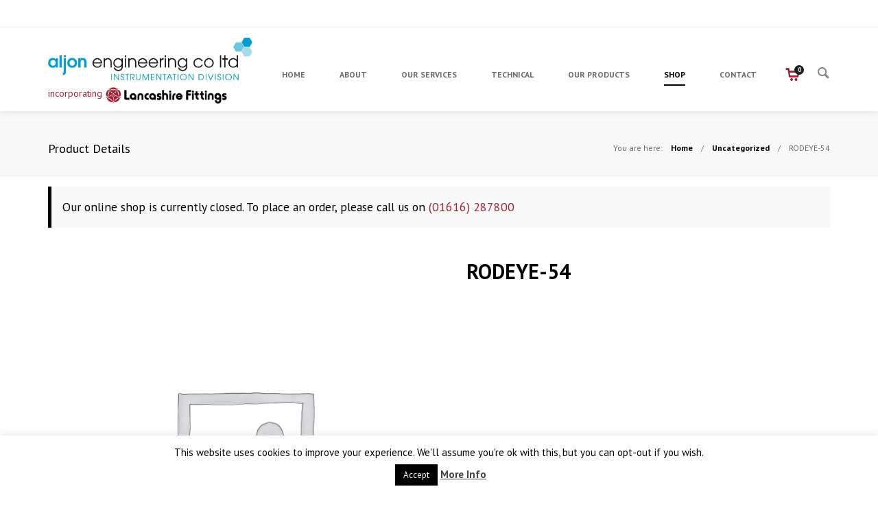

--- FILE ---
content_type: text/css
request_url: https://www.lancashirefittings.com/wp-content/themes/shadow-child/style.css?ver=31339ef3e72d9d9f1dcf6290bc07f444
body_size: 718
content:
/*
 Theme Name:     Shadow Child
 Theme URI:      http://demo.krownthemes.com/shadow/
 Description:    A basic child theme for the Shadow theme.
 Author:         RubenBristian
 Author URI:     http://rubenbristian.com
 Template:       shadow
 Version:        1.0
*/

@import url("../shadow/style.css");

/* --------------------------------------
-----   Theme customization starts here   -----
------------------------------------------*/

.woocommerce-page td {
	min-height: 0px;
	padding: 1px 2px;
}
.woocommerce-page td.label {
	vertical-align: top;
}
.woocommerce-page td.label label {
	font-size: 1.2em;
	font-weight: bold;
}
.woocommerce-page td.label .data-item {
	float: left;
	margin: 1px 5px;
	font-size: 0.9em;
	clear: both;
}
.woocommerce-page td.label .data-key {
	font-weight: bold;
	width: 50%;
	margin-right: 10px;
}
.woocommerce-page td.label .data-value {
	width: 50%;
}

.woocommerce-page .buttons_added input {
	margin-bottom: 0;
}
.woocommerce-page table.group_table .price {
	border-top: none;
	border-bottom: none;
	font-size: inherit;
	margin: 0;
	padding: 0;
}
.woocommerce-page button.single_add_to_cart_button {
	margin-top: 10px;
}

.woocommerce-tabs ul.tabs {
	display: none;
}
.woocommerce-tabs .panel {
	display: inline-block;
	max-width: 50%;
}

.products .caption h3, .products .caption .price {
	width: 49%;
}
.products .caption .price {
	display: none;	
}
.view_button.button {
	display: none !important;
}
.single-product .summary p.price, .single-product .summary .star-rating {
	display: none !important;
}

#order_review {
	overflow: auto;
}
ul#shipping_method {
	list-style-type: none;
}
tr.shipping td {
	width: 70%;
}
.woocommerce-info, .woocommerce-message {
	margin-top: -30px !important;
}
.woocommerce .product-type-grouped .entry-summary form tr td a.button.product_type_simple {
	display: none;
}
.payment_method_paypal p {
	margin: 0 0 0 1em !important;
}

.woocommerce .quantity, .woocommerce-page .quantity {
	width: 8em !important;
}
.single-product .cart .minus, .product-quantity .minus {
	border: none !important;
	right: 79px !important;
	height: 29px !important;
	font-size: 20px !important;
}
.woocommerce .quantity input.qty, .woocommerce-page .quantity input.qty {
	margin-left: 33px !important;
	border: none !important;
}
.single-product .cart .plus, .product-quantity .plus {
	right: 15px !important;
	border: none !important;
	height: 29px !important;
	font-size: 20px !important;
}

--- FILE ---
content_type: text/plain
request_url: https://www.google-analytics.com/j/collect?v=1&_v=j102&a=1327918285&t=pageview&_s=1&dl=https%3A%2F%2Fwww.lancashirefittings.com%2Fproduct%2Frodeye-54%2F&ul=en-us%40posix&dt=RODEYE-54%20-%20Lancashire%20Fittings&sr=1280x720&vp=1280x720&_u=IEBAAEABAAAAACAAI~&jid=763288585&gjid=587694210&cid=1169846033.1769905839&tid=UA-56701981-1&_gid=1818507300.1769905839&_r=1&_slc=1&z=1269752036
body_size: -454
content:
2,cG-896DJS81QK